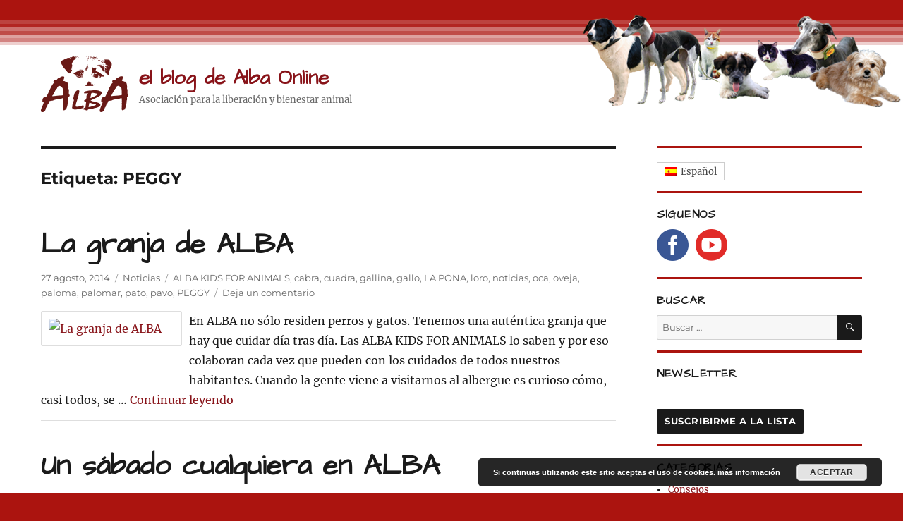

--- FILE ---
content_type: text/html; charset=UTF-8
request_url: https://www.albaonline.org/blog/tag/peggy/
body_size: 13203
content:
<!DOCTYPE html><html lang="es-ES" class="no-js"><head><script data-no-optimize="1">var litespeed_docref=sessionStorage.getItem("litespeed_docref");litespeed_docref&&(Object.defineProperty(document,"referrer",{get:function(){return litespeed_docref}}),sessionStorage.removeItem("litespeed_docref"));</script> <meta charset="UTF-8"><meta name="viewport" content="width=device-width, initial-scale=1.0"><link rel="profile" href="https://gmpg.org/xfn/11"> <script type="litespeed/javascript">(function(html){html.className=html.className.replace(/\bno-js\b/,'js')})(document.documentElement)</script> <meta name='robots' content='index, follow, max-image-preview:large, max-snippet:-1, max-video-preview:-1' /><link rel="alternate" hreflang="es" href="https://www.albaonline.org/blog/tag/peggy/" /><link rel="alternate" hreflang="x-default" href="https://www.albaonline.org/blog/tag/peggy/" /><title>PEGGY Archivos - el blog de Alba Online</title><link rel="canonical" href="https://www.albaonline.org/blog/tag/peggy/" /><meta property="og:locale" content="es_ES" /><meta property="og:type" content="article" /><meta property="og:title" content="PEGGY Archivos - el blog de Alba Online" /><meta property="og:url" content="https://www.albaonline.org/blog/tag/peggy/" /><meta property="og:site_name" content="el blog de Alba Online" /><meta name="twitter:card" content="summary_large_image" /> <script type="application/ld+json" class="yoast-schema-graph">{"@context":"https://schema.org","@graph":[{"@type":"CollectionPage","@id":"https://www.albaonline.org/blog/tag/peggy/","url":"https://www.albaonline.org/blog/tag/peggy/","name":"PEGGY Archivos - el blog de Alba Online","isPartOf":{"@id":"https://www.albaonline.org/blog/#website"},"primaryImageOfPage":{"@id":"https://www.albaonline.org/blog/tag/peggy/#primaryimage"},"image":{"@id":"https://www.albaonline.org/blog/tag/peggy/#primaryimage"},"thumbnailUrl":"https://www.albaonline.org/blog/wp-content/uploads/granja.jpg","breadcrumb":{"@id":"https://www.albaonline.org/blog/tag/peggy/#breadcrumb"},"inLanguage":"es"},{"@type":"ImageObject","inLanguage":"es","@id":"https://www.albaonline.org/blog/tag/peggy/#primaryimage","url":"https://www.albaonline.org/blog/wp-content/uploads/granja.jpg","contentUrl":"https://www.albaonline.org/blog/wp-content/uploads/granja.jpg","width":1280,"height":720},{"@type":"BreadcrumbList","@id":"https://www.albaonline.org/blog/tag/peggy/#breadcrumb","itemListElement":[{"@type":"ListItem","position":1,"name":"Portada","item":"https://www.albaonline.org/blog/"},{"@type":"ListItem","position":2,"name":"PEGGY"}]},{"@type":"WebSite","@id":"https://www.albaonline.org/blog/#website","url":"https://www.albaonline.org/blog/","name":"el blog de Alba Online","description":"Asociación para la liberación y bienestar animal","publisher":{"@id":"https://www.albaonline.org/blog/#organization"},"potentialAction":[{"@type":"SearchAction","target":{"@type":"EntryPoint","urlTemplate":"https://www.albaonline.org/blog/?s={search_term_string}"},"query-input":{"@type":"PropertyValueSpecification","valueRequired":true,"valueName":"search_term_string"}}],"inLanguage":"es"},{"@type":"Organization","@id":"https://www.albaonline.org/blog/#organization","name":"el blog de Alba Online","url":"https://www.albaonline.org/blog/","logo":{"@type":"ImageObject","inLanguage":"es","@id":"https://www.albaonline.org/blog/#/schema/logo/image/","url":"https://www.albaonline.org/blog/wp-content/uploads/logo.png","contentUrl":"https://www.albaonline.org/blog/wp-content/uploads/logo.png","width":124,"height":80,"caption":"el blog de Alba Online"},"image":{"@id":"https://www.albaonline.org/blog/#/schema/logo/image/"}}]}</script> <link rel='dns-prefetch' href='//widgetlogic.org' /><link rel="alternate" type="application/rss+xml" title="el blog de Alba Online &raquo; Feed" href="https://www.albaonline.org/blog/feed/" /><link rel="alternate" type="application/rss+xml" title="el blog de Alba Online &raquo; Feed de los comentarios" href="https://www.albaonline.org/blog/comments/feed/" /><link rel="alternate" type="application/rss+xml" title="el blog de Alba Online &raquo; Etiqueta PEGGY del feed" href="https://www.albaonline.org/blog/tag/peggy/feed/" /><style id='wp-img-auto-sizes-contain-inline-css'>img:is([sizes=auto i],[sizes^="auto," i]){contain-intrinsic-size:3000px 1500px}
/*# sourceURL=wp-img-auto-sizes-contain-inline-css */</style><link data-optimized="2" rel="stylesheet" href="https://www.albaonline.org/blog/wp-content/litespeed/css/63096a0b6cb6efd81200ed7088974a51.css?ver=4c06b" /><style id='global-styles-inline-css'>:root{--wp--preset--aspect-ratio--square: 1;--wp--preset--aspect-ratio--4-3: 4/3;--wp--preset--aspect-ratio--3-4: 3/4;--wp--preset--aspect-ratio--3-2: 3/2;--wp--preset--aspect-ratio--2-3: 2/3;--wp--preset--aspect-ratio--16-9: 16/9;--wp--preset--aspect-ratio--9-16: 9/16;--wp--preset--color--black: #000000;--wp--preset--color--cyan-bluish-gray: #abb8c3;--wp--preset--color--white: #fff;--wp--preset--color--pale-pink: #f78da7;--wp--preset--color--vivid-red: #cf2e2e;--wp--preset--color--luminous-vivid-orange: #ff6900;--wp--preset--color--luminous-vivid-amber: #fcb900;--wp--preset--color--light-green-cyan: #7bdcb5;--wp--preset--color--vivid-green-cyan: #00d084;--wp--preset--color--pale-cyan-blue: #8ed1fc;--wp--preset--color--vivid-cyan-blue: #0693e3;--wp--preset--color--vivid-purple: #9b51e0;--wp--preset--color--dark-gray: #1a1a1a;--wp--preset--color--medium-gray: #686868;--wp--preset--color--light-gray: #e5e5e5;--wp--preset--color--blue-gray: #4d545c;--wp--preset--color--bright-blue: #007acc;--wp--preset--color--light-blue: #9adffd;--wp--preset--color--dark-brown: #402b30;--wp--preset--color--medium-brown: #774e24;--wp--preset--color--dark-red: #640c1f;--wp--preset--color--bright-red: #ff675f;--wp--preset--color--yellow: #ffef8e;--wp--preset--gradient--vivid-cyan-blue-to-vivid-purple: linear-gradient(135deg,rgb(6,147,227) 0%,rgb(155,81,224) 100%);--wp--preset--gradient--light-green-cyan-to-vivid-green-cyan: linear-gradient(135deg,rgb(122,220,180) 0%,rgb(0,208,130) 100%);--wp--preset--gradient--luminous-vivid-amber-to-luminous-vivid-orange: linear-gradient(135deg,rgb(252,185,0) 0%,rgb(255,105,0) 100%);--wp--preset--gradient--luminous-vivid-orange-to-vivid-red: linear-gradient(135deg,rgb(255,105,0) 0%,rgb(207,46,46) 100%);--wp--preset--gradient--very-light-gray-to-cyan-bluish-gray: linear-gradient(135deg,rgb(238,238,238) 0%,rgb(169,184,195) 100%);--wp--preset--gradient--cool-to-warm-spectrum: linear-gradient(135deg,rgb(74,234,220) 0%,rgb(151,120,209) 20%,rgb(207,42,186) 40%,rgb(238,44,130) 60%,rgb(251,105,98) 80%,rgb(254,248,76) 100%);--wp--preset--gradient--blush-light-purple: linear-gradient(135deg,rgb(255,206,236) 0%,rgb(152,150,240) 100%);--wp--preset--gradient--blush-bordeaux: linear-gradient(135deg,rgb(254,205,165) 0%,rgb(254,45,45) 50%,rgb(107,0,62) 100%);--wp--preset--gradient--luminous-dusk: linear-gradient(135deg,rgb(255,203,112) 0%,rgb(199,81,192) 50%,rgb(65,88,208) 100%);--wp--preset--gradient--pale-ocean: linear-gradient(135deg,rgb(255,245,203) 0%,rgb(182,227,212) 50%,rgb(51,167,181) 100%);--wp--preset--gradient--electric-grass: linear-gradient(135deg,rgb(202,248,128) 0%,rgb(113,206,126) 100%);--wp--preset--gradient--midnight: linear-gradient(135deg,rgb(2,3,129) 0%,rgb(40,116,252) 100%);--wp--preset--font-size--small: 13px;--wp--preset--font-size--medium: 20px;--wp--preset--font-size--large: 36px;--wp--preset--font-size--x-large: 42px;--wp--preset--spacing--20: 0.44rem;--wp--preset--spacing--30: 0.67rem;--wp--preset--spacing--40: 1rem;--wp--preset--spacing--50: 1.5rem;--wp--preset--spacing--60: 2.25rem;--wp--preset--spacing--70: 3.38rem;--wp--preset--spacing--80: 5.06rem;--wp--preset--shadow--natural: 6px 6px 9px rgba(0, 0, 0, 0.2);--wp--preset--shadow--deep: 12px 12px 50px rgba(0, 0, 0, 0.4);--wp--preset--shadow--sharp: 6px 6px 0px rgba(0, 0, 0, 0.2);--wp--preset--shadow--outlined: 6px 6px 0px -3px rgb(255, 255, 255), 6px 6px rgb(0, 0, 0);--wp--preset--shadow--crisp: 6px 6px 0px rgb(0, 0, 0);}:where(.is-layout-flex){gap: 0.5em;}:where(.is-layout-grid){gap: 0.5em;}body .is-layout-flex{display: flex;}.is-layout-flex{flex-wrap: wrap;align-items: center;}.is-layout-flex > :is(*, div){margin: 0;}body .is-layout-grid{display: grid;}.is-layout-grid > :is(*, div){margin: 0;}:where(.wp-block-columns.is-layout-flex){gap: 2em;}:where(.wp-block-columns.is-layout-grid){gap: 2em;}:where(.wp-block-post-template.is-layout-flex){gap: 1.25em;}:where(.wp-block-post-template.is-layout-grid){gap: 1.25em;}.has-black-color{color: var(--wp--preset--color--black) !important;}.has-cyan-bluish-gray-color{color: var(--wp--preset--color--cyan-bluish-gray) !important;}.has-white-color{color: var(--wp--preset--color--white) !important;}.has-pale-pink-color{color: var(--wp--preset--color--pale-pink) !important;}.has-vivid-red-color{color: var(--wp--preset--color--vivid-red) !important;}.has-luminous-vivid-orange-color{color: var(--wp--preset--color--luminous-vivid-orange) !important;}.has-luminous-vivid-amber-color{color: var(--wp--preset--color--luminous-vivid-amber) !important;}.has-light-green-cyan-color{color: var(--wp--preset--color--light-green-cyan) !important;}.has-vivid-green-cyan-color{color: var(--wp--preset--color--vivid-green-cyan) !important;}.has-pale-cyan-blue-color{color: var(--wp--preset--color--pale-cyan-blue) !important;}.has-vivid-cyan-blue-color{color: var(--wp--preset--color--vivid-cyan-blue) !important;}.has-vivid-purple-color{color: var(--wp--preset--color--vivid-purple) !important;}.has-black-background-color{background-color: var(--wp--preset--color--black) !important;}.has-cyan-bluish-gray-background-color{background-color: var(--wp--preset--color--cyan-bluish-gray) !important;}.has-white-background-color{background-color: var(--wp--preset--color--white) !important;}.has-pale-pink-background-color{background-color: var(--wp--preset--color--pale-pink) !important;}.has-vivid-red-background-color{background-color: var(--wp--preset--color--vivid-red) !important;}.has-luminous-vivid-orange-background-color{background-color: var(--wp--preset--color--luminous-vivid-orange) !important;}.has-luminous-vivid-amber-background-color{background-color: var(--wp--preset--color--luminous-vivid-amber) !important;}.has-light-green-cyan-background-color{background-color: var(--wp--preset--color--light-green-cyan) !important;}.has-vivid-green-cyan-background-color{background-color: var(--wp--preset--color--vivid-green-cyan) !important;}.has-pale-cyan-blue-background-color{background-color: var(--wp--preset--color--pale-cyan-blue) !important;}.has-vivid-cyan-blue-background-color{background-color: var(--wp--preset--color--vivid-cyan-blue) !important;}.has-vivid-purple-background-color{background-color: var(--wp--preset--color--vivid-purple) !important;}.has-black-border-color{border-color: var(--wp--preset--color--black) !important;}.has-cyan-bluish-gray-border-color{border-color: var(--wp--preset--color--cyan-bluish-gray) !important;}.has-white-border-color{border-color: var(--wp--preset--color--white) !important;}.has-pale-pink-border-color{border-color: var(--wp--preset--color--pale-pink) !important;}.has-vivid-red-border-color{border-color: var(--wp--preset--color--vivid-red) !important;}.has-luminous-vivid-orange-border-color{border-color: var(--wp--preset--color--luminous-vivid-orange) !important;}.has-luminous-vivid-amber-border-color{border-color: var(--wp--preset--color--luminous-vivid-amber) !important;}.has-light-green-cyan-border-color{border-color: var(--wp--preset--color--light-green-cyan) !important;}.has-vivid-green-cyan-border-color{border-color: var(--wp--preset--color--vivid-green-cyan) !important;}.has-pale-cyan-blue-border-color{border-color: var(--wp--preset--color--pale-cyan-blue) !important;}.has-vivid-cyan-blue-border-color{border-color: var(--wp--preset--color--vivid-cyan-blue) !important;}.has-vivid-purple-border-color{border-color: var(--wp--preset--color--vivid-purple) !important;}.has-vivid-cyan-blue-to-vivid-purple-gradient-background{background: var(--wp--preset--gradient--vivid-cyan-blue-to-vivid-purple) !important;}.has-light-green-cyan-to-vivid-green-cyan-gradient-background{background: var(--wp--preset--gradient--light-green-cyan-to-vivid-green-cyan) !important;}.has-luminous-vivid-amber-to-luminous-vivid-orange-gradient-background{background: var(--wp--preset--gradient--luminous-vivid-amber-to-luminous-vivid-orange) !important;}.has-luminous-vivid-orange-to-vivid-red-gradient-background{background: var(--wp--preset--gradient--luminous-vivid-orange-to-vivid-red) !important;}.has-very-light-gray-to-cyan-bluish-gray-gradient-background{background: var(--wp--preset--gradient--very-light-gray-to-cyan-bluish-gray) !important;}.has-cool-to-warm-spectrum-gradient-background{background: var(--wp--preset--gradient--cool-to-warm-spectrum) !important;}.has-blush-light-purple-gradient-background{background: var(--wp--preset--gradient--blush-light-purple) !important;}.has-blush-bordeaux-gradient-background{background: var(--wp--preset--gradient--blush-bordeaux) !important;}.has-luminous-dusk-gradient-background{background: var(--wp--preset--gradient--luminous-dusk) !important;}.has-pale-ocean-gradient-background{background: var(--wp--preset--gradient--pale-ocean) !important;}.has-electric-grass-gradient-background{background: var(--wp--preset--gradient--electric-grass) !important;}.has-midnight-gradient-background{background: var(--wp--preset--gradient--midnight) !important;}.has-small-font-size{font-size: var(--wp--preset--font-size--small) !important;}.has-medium-font-size{font-size: var(--wp--preset--font-size--medium) !important;}.has-large-font-size{font-size: var(--wp--preset--font-size--large) !important;}.has-x-large-font-size{font-size: var(--wp--preset--font-size--x-large) !important;}
/*# sourceURL=global-styles-inline-css */</style><style id='classic-theme-styles-inline-css'>/*! This file is auto-generated */
.wp-block-button__link{color:#fff;background-color:#32373c;border-radius:9999px;box-shadow:none;text-decoration:none;padding:calc(.667em + 2px) calc(1.333em + 2px);font-size:1.125em}.wp-block-file__button{background:#32373c;color:#fff;text-decoration:none}
/*# sourceURL=/wp-includes/css/classic-themes.min.css */</style><style id='wpml-legacy-horizontal-list-0-inline-css'>.wpml-ls-statics-footer{background-color:#ffffff;}.wpml-ls-statics-footer, .wpml-ls-statics-footer .wpml-ls-sub-menu, .wpml-ls-statics-footer a {border-color:#cdcdcd;}.wpml-ls-statics-footer a, .wpml-ls-statics-footer .wpml-ls-sub-menu a, .wpml-ls-statics-footer .wpml-ls-sub-menu a:link, .wpml-ls-statics-footer li:not(.wpml-ls-current-language) .wpml-ls-link, .wpml-ls-statics-footer li:not(.wpml-ls-current-language) .wpml-ls-link:link {color:#444444;background-color:#ffffff;}.wpml-ls-statics-footer .wpml-ls-sub-menu a:hover,.wpml-ls-statics-footer .wpml-ls-sub-menu a:focus, .wpml-ls-statics-footer .wpml-ls-sub-menu a:link:hover, .wpml-ls-statics-footer .wpml-ls-sub-menu a:link:focus {color:#000000;background-color:#eeeeee;}.wpml-ls-statics-footer .wpml-ls-current-language > a {color:#444444;background-color:#ffffff;}.wpml-ls-statics-footer .wpml-ls-current-language:hover>a, .wpml-ls-statics-footer .wpml-ls-current-language>a:focus {color:#000000;background-color:#eeeeee;}
/*# sourceURL=wpml-legacy-horizontal-list-0-inline-css */</style><style id='wpml-legacy-vertical-list-0-inline-css'>.wpml-ls-sidebars-sidebar-1{background-color:#ffffff;}.wpml-ls-sidebars-sidebar-1, .wpml-ls-sidebars-sidebar-1 .wpml-ls-sub-menu, .wpml-ls-sidebars-sidebar-1 a {border-color:#cdcdcd;}.wpml-ls-sidebars-sidebar-1 a, .wpml-ls-sidebars-sidebar-1 .wpml-ls-sub-menu a, .wpml-ls-sidebars-sidebar-1 .wpml-ls-sub-menu a:link, .wpml-ls-sidebars-sidebar-1 li:not(.wpml-ls-current-language) .wpml-ls-link, .wpml-ls-sidebars-sidebar-1 li:not(.wpml-ls-current-language) .wpml-ls-link:link {color:#444444;background-color:#ffffff;}.wpml-ls-sidebars-sidebar-1 .wpml-ls-sub-menu a:hover,.wpml-ls-sidebars-sidebar-1 .wpml-ls-sub-menu a:focus, .wpml-ls-sidebars-sidebar-1 .wpml-ls-sub-menu a:link:hover, .wpml-ls-sidebars-sidebar-1 .wpml-ls-sub-menu a:link:focus {color:#000000;background-color:#eeeeee;}.wpml-ls-sidebars-sidebar-1 .wpml-ls-current-language > a {color:#444444;background-color:#ffffff;}.wpml-ls-sidebars-sidebar-1 .wpml-ls-current-language:hover>a, .wpml-ls-sidebars-sidebar-1 .wpml-ls-current-language>a:focus {color:#000000;background-color:#eeeeee;}
.wpml-ls-statics-shortcode_actions{background-color:#ffffff;}.wpml-ls-statics-shortcode_actions, .wpml-ls-statics-shortcode_actions .wpml-ls-sub-menu, .wpml-ls-statics-shortcode_actions a {border-color:#cdcdcd;}.wpml-ls-statics-shortcode_actions a, .wpml-ls-statics-shortcode_actions .wpml-ls-sub-menu a, .wpml-ls-statics-shortcode_actions .wpml-ls-sub-menu a:link, .wpml-ls-statics-shortcode_actions li:not(.wpml-ls-current-language) .wpml-ls-link, .wpml-ls-statics-shortcode_actions li:not(.wpml-ls-current-language) .wpml-ls-link:link {color:#444444;background-color:#ffffff;}.wpml-ls-statics-shortcode_actions .wpml-ls-sub-menu a:hover,.wpml-ls-statics-shortcode_actions .wpml-ls-sub-menu a:focus, .wpml-ls-statics-shortcode_actions .wpml-ls-sub-menu a:link:hover, .wpml-ls-statics-shortcode_actions .wpml-ls-sub-menu a:link:focus {color:#000000;background-color:#eeeeee;}.wpml-ls-statics-shortcode_actions .wpml-ls-current-language > a {color:#444444;background-color:#ffffff;}.wpml-ls-statics-shortcode_actions .wpml-ls-current-language:hover>a, .wpml-ls-statics-shortcode_actions .wpml-ls-current-language>a:focus {color:#000000;background-color:#eeeeee;}
/*# sourceURL=wpml-legacy-vertical-list-0-inline-css */</style><style id='twentysixteen-style-inline-css'>/* Custom Link Color */
		.menu-toggle:hover,
		.menu-toggle:focus,
		a,
		.main-navigation a:hover,
		.main-navigation a:focus,
		.dropdown-toggle:hover,
		.dropdown-toggle:focus,
		.social-navigation a:hover:before,
		.social-navigation a:focus:before,
		.post-navigation a:hover .post-title,
		.post-navigation a:focus .post-title,
		.tagcloud a:hover,
		.tagcloud a:focus,
		.site-branding .site-title a:hover,
		.site-branding .site-title a:focus,
		.entry-title a:hover,
		.entry-title a:focus,
		.entry-footer a:hover,
		.entry-footer a:focus,
		.comment-metadata a:hover,
		.comment-metadata a:focus,
		.pingback .comment-edit-link:hover,
		.pingback .comment-edit-link:focus,
		.comment-reply-link,
		.comment-reply-link:hover,
		.comment-reply-link:focus,
		.required,
		.site-info a:hover,
		.site-info a:focus {
			color: #881319;
		}

		mark,
		ins,
		button:hover,
		button:focus,
		input[type="button"]:hover,
		input[type="button"]:focus,
		input[type="reset"]:hover,
		input[type="reset"]:focus,
		input[type="submit"]:hover,
		input[type="submit"]:focus,
		.pagination .prev:hover,
		.pagination .prev:focus,
		.pagination .next:hover,
		.pagination .next:focus,
		.widget_calendar tbody a,
		.page-links a:hover,
		.page-links a:focus {
			background-color: #881319;
		}

		input[type="date"]:focus,
		input[type="time"]:focus,
		input[type="datetime-local"]:focus,
		input[type="week"]:focus,
		input[type="month"]:focus,
		input[type="text"]:focus,
		input[type="email"]:focus,
		input[type="url"]:focus,
		input[type="password"]:focus,
		input[type="search"]:focus,
		input[type="tel"]:focus,
		input[type="number"]:focus,
		textarea:focus,
		.tagcloud a:hover,
		.tagcloud a:focus,
		.menu-toggle:hover,
		.menu-toggle:focus {
			border-color: #881319;
		}

		@media screen and (min-width: 56.875em) {
			.main-navigation li:hover > a,
			.main-navigation li.focus > a {
				color: #881319;
			}
		}
	
/*# sourceURL=twentysixteen-style-inline-css */</style> <script type="litespeed/javascript" data-src="https://www.albaonline.org/blog/wp-includes/js/jquery/jquery.min.js" id="jquery-core-js"></script> <script id="twentysixteen-script-js-extra" type="litespeed/javascript">var screenReaderText={"expand":"expande el men\u00fa inferior","collapse":"plegar men\u00fa inferior"}</script> <link rel="https://api.w.org/" href="https://www.albaonline.org/blog/wp-json/" /><link rel="alternate" title="JSON" type="application/json" href="https://www.albaonline.org/blog/wp-json/wp/v2/tags/641" /><link rel="EditURI" type="application/rsd+xml" title="RSD" href="https://www.albaonline.org/blog/xmlrpc.php?rsd" /><meta name="generator" content="WordPress 6.9" /><meta name="generator" content="WPML ver:4.8.6 stt:3,2;" />
 <script type="litespeed/javascript" data-src="https://www.googletagmanager.com/gtag/js?id=UA-20265926-1"></script> <script type="litespeed/javascript">window.dataLayer=window.dataLayer||[];function gtag(){dataLayer.push(arguments)}
gtag('js',new Date());gtag('config','UA-20265926-1')</script> <style>.recentcomments a{display:inline !important;padding:0 !important;margin:0 !important;}</style><style id="custom-background-css">body.custom-background { background-color: #ab140f; }</style><link rel="icon" href="https://www.albaonline.org/blog/wp-content/uploads/cropped-screenshot-32x32.jpg" sizes="32x32" /><link rel="icon" href="https://www.albaonline.org/blog/wp-content/uploads/cropped-screenshot-192x192.jpg" sizes="192x192" /><link rel="apple-touch-icon" href="https://www.albaonline.org/blog/wp-content/uploads/cropped-screenshot-180x180.jpg" /><meta name="msapplication-TileImage" content="https://www.albaonline.org/blog/wp-content/uploads/cropped-screenshot-270x270.jpg" /></head><body class="archive tag tag-peggy tag-641 custom-background wp-custom-logo wp-embed-responsive wp-theme-twentysixteen wp-child-theme-albaonline hfeed"><div id="page" class="site"><div class="site-inner">
<a class="skip-link screen-reader-text" href="#content">
Ir al contenido		</a><header id="masthead" class="site-header"><div class="site-header-main"><div class="site-branding">
<a href="https://www.albaonline.org/blog/" class="custom-logo-link" rel="home"><img data-lazyloaded="1" src="[data-uri]" width="124" height="80" data-src="https://www.albaonline.org/blog/wp-content/uploads/logo.png" class="custom-logo" alt="el blog de Alba Online" decoding="async" /></a><p class="site-title"><a href="https://www.albaonline.org/blog/" rel="home" >el blog de Alba Online</a></p><p class="site-description">Asociación para la liberación y bienestar animal</p></div></div></header><div id="content" class="site-content"><div id="primary" class="content-area"><main id="main" class="site-main"><header class="page-header"><h1 class="page-title">Etiqueta: <span>PEGGY</span></h1></header><article id="post-1480" class="post-1480 post type-post status-publish format-standard has-post-thumbnail hentry category-noticias tag-alba-kids-for-animals tag-cabra tag-cuadra tag-gallina tag-gallo tag-la-pona tag-loro tag-noticias-2 tag-oca tag-oveja tag-paloma tag-palomar tag-pato tag-pavo tag-peggy"><header class="entry-header"><h2 class="entry-title"><a href="https://www.albaonline.org/blog/los-granja-de-alba/" rel="bookmark">La granja de ALBA</a></h2></header><footer class="entry-footer">
<span class="posted-on"><span class="screen-reader-text">Publicado el </span><a href="https://www.albaonline.org/blog/los-granja-de-alba/" rel="bookmark"><time class="entry-date published" datetime="2014-08-27T11:20:00+00:00">27 agosto, 2014</time><time class="updated" datetime="2016-06-02T16:01:59+00:00">2 junio, 2016</time></a></span><span class="cat-links"><span class="screen-reader-text">Categorías </span><a href="https://www.albaonline.org/blog/category/noticias/" rel="category tag">Noticias</a></span><span class="tags-links"><span class="screen-reader-text">Etiquetas </span><a href="https://www.albaonline.org/blog/tag/alba-kids-for-animals/" rel="tag">ALBA KIDS FOR ANIMALS</a>, <a href="https://www.albaonline.org/blog/tag/cabra/" rel="tag">cabra</a>, <a href="https://www.albaonline.org/blog/tag/cuadra/" rel="tag">cuadra</a>, <a href="https://www.albaonline.org/blog/tag/gallina/" rel="tag">gallina</a>, <a href="https://www.albaonline.org/blog/tag/gallo/" rel="tag">gallo</a>, <a href="https://www.albaonline.org/blog/tag/la-pona/" rel="tag">LA PONA</a>, <a href="https://www.albaonline.org/blog/tag/loro/" rel="tag">loro</a>, <a href="https://www.albaonline.org/blog/tag/noticias-2/" rel="tag">noticias</a>, <a href="https://www.albaonline.org/blog/tag/oca/" rel="tag">oca</a>, <a href="https://www.albaonline.org/blog/tag/oveja/" rel="tag">oveja</a>, <a href="https://www.albaonline.org/blog/tag/paloma/" rel="tag">paloma</a>, <a href="https://www.albaonline.org/blog/tag/palomar/" rel="tag">palomar</a>, <a href="https://www.albaonline.org/blog/tag/pato/" rel="tag">pato</a>, <a href="https://www.albaonline.org/blog/tag/pavo/" rel="tag">pavo</a>, <a href="https://www.albaonline.org/blog/tag/peggy/" rel="tag">PEGGY</a></span><span class="comments-link"><a href="https://www.albaonline.org/blog/los-granja-de-alba/#respond">Deja un comentario<span class="screen-reader-text"> en La granja de ALBA</span></a></span></footer><div class="entry-content">
<a class="post-thumbnail" href="https://www.albaonline.org/blog/los-granja-de-alba/" aria-hidden="true">
<img data-lazyloaded="1" src="[data-uri]" width="1200" height="675" data-src="https://www.albaonline.org/blog/wp-content/uploads/granja-1200x675.jpg" class="attachment-post-thumbnail size-post-thumbnail wp-post-image" alt="La granja de ALBA" decoding="async" fetchpriority="high" data-srcset="https://www.albaonline.org/blog/wp-content/uploads/granja-1200x675.jpg 1200w, https://www.albaonline.org/blog/wp-content/uploads/granja-300x169.jpg 300w, https://www.albaonline.org/blog/wp-content/uploads/granja-768x432.jpg 768w, https://www.albaonline.org/blog/wp-content/uploads/granja-1024x576.jpg 1024w, https://www.albaonline.org/blog/wp-content/uploads/granja.jpg 1280w" data-sizes="(max-width: 709px) 85vw, (max-width: 909px) 67vw, (max-width: 984px) 60vw, (max-width: 1362px) 62vw, 840px" />	</a><p>En ALBA no sólo residen perros y gatos. Tenemos una auténtica granja que hay que cuidar día tras día. Las ALBA KIDS FOR ANIMALS lo saben y por eso colaboran cada vez que pueden con los cuidados de todos nuestros habitantes. Cuando la gente viene a visitarnos al albergue es curioso cómo, casi todos, se &hellip; <a href="https://www.albaonline.org/blog/los-granja-de-alba/" class="more-link">Continuar leyendo<span class="screen-reader-text"> «La granja de ALBA»</span></a></p></div></article><article id="post-100" class="post-100 post type-post status-publish format-standard has-post-thumbnail hentry category-voluntarios tag-albergue tag-alex-young tag-greta tag-inspector tag-kaiser tag-peggy tag-sabado tag-tupungato tag-voluntarios-2"><header class="entry-header"><h2 class="entry-title"><a href="https://www.albaonline.org/blog/un-sabado-cualquiera-en-alba/" rel="bookmark">Un sábado cualquiera en ALBA</a></h2></header><footer class="entry-footer">
<span class="posted-on"><span class="screen-reader-text">Publicado el </span><a href="https://www.albaonline.org/blog/un-sabado-cualquiera-en-alba/" rel="bookmark"><time class="entry-date published" datetime="2014-02-08T09:00:50+00:00">8 febrero, 2014</time><time class="updated" datetime="2016-06-02T16:02:29+00:00">2 junio, 2016</time></a></span><span class="cat-links"><span class="screen-reader-text">Categorías </span><a href="https://www.albaonline.org/blog/category/voluntarios/" rel="category tag">Voluntarios</a></span><span class="tags-links"><span class="screen-reader-text">Etiquetas </span><a href="https://www.albaonline.org/blog/tag/albergue/" rel="tag">albergue</a>, <a href="https://www.albaonline.org/blog/tag/alex-young/" rel="tag">Alex Young</a>, <a href="https://www.albaonline.org/blog/tag/greta/" rel="tag">GRETA</a>, <a href="https://www.albaonline.org/blog/tag/inspector/" rel="tag">INSPECTOR</a>, <a href="https://www.albaonline.org/blog/tag/kaiser/" rel="tag">KAISER</a>, <a href="https://www.albaonline.org/blog/tag/peggy/" rel="tag">PEGGY</a>, <a href="https://www.albaonline.org/blog/tag/sabado/" rel="tag">sábado</a>, <a href="https://www.albaonline.org/blog/tag/tupungato/" rel="tag">TUPUNGATO</a>, <a href="https://www.albaonline.org/blog/tag/voluntarios-2/" rel="tag">voluntarios</a></span><span class="comments-link"><a href="https://www.albaonline.org/blog/un-sabado-cualquiera-en-alba/#respond">Deja un comentario<span class="screen-reader-text"> en Un sábado cualquiera en ALBA</span></a></span></footer><div class="entry-content">
<a class="post-thumbnail" href="https://www.albaonline.org/blog/un-sabado-cualquiera-en-alba/" aria-hidden="true">
<img data-lazyloaded="1" src="[data-uri]" width="918" height="1632" data-src="https://www.albaonline.org/blog/wp-content/uploads/wp_20140201_008.jpg" class="attachment-post-thumbnail size-post-thumbnail wp-post-image" alt="Un sábado cualquiera en ALBA" decoding="async" data-srcset="https://www.albaonline.org/blog/wp-content/uploads/wp_20140201_008.jpg 918w, https://www.albaonline.org/blog/wp-content/uploads/wp_20140201_008-169x300.jpg 169w, https://www.albaonline.org/blog/wp-content/uploads/wp_20140201_008-768x1365.jpg 768w, https://www.albaonline.org/blog/wp-content/uploads/wp_20140201_008-576x1024.jpg 576w" data-sizes="(max-width: 709px) 85vw, (max-width: 909px) 67vw, (max-width: 984px) 60vw, (max-width: 1362px) 62vw, 840px" />	</a><p>Son las 10:45 de la mañana. Los voluntarios esperan a que el personal que trabaja en ALBA abra las puertas. Entre todos conseguimos sacar diez minutos más haciéndoles dejar lo que están haciendo y sobre las 10:50 nos abren recibiéndonos encantados (a pesar de la guerra que les damos) y cada uno sabe dónde ir. &hellip; <a href="https://www.albaonline.org/blog/un-sabado-cualquiera-en-alba/" class="more-link">Continuar leyendo<span class="screen-reader-text"> «Un sábado cualquiera en ALBA»</span></a></p></div></article></main></div><aside id="secondary" class="sidebar widget-area"><section id="icl_lang_sel_widget-1" class="widget widget_icl_lang_sel_widget"><div class="lang_sel_list_vertical wpml-ls-sidebars-sidebar-1 wpml-ls wpml-ls-legacy-list-vertical" id="lang_sel_list"><ul role="menu"><li class="icl-es wpml-ls-slot-sidebar-1 wpml-ls-item wpml-ls-item-es wpml-ls-current-language wpml-ls-first-item wpml-ls-last-item wpml-ls-item-legacy-list-vertical" role="none">
<a href="https://www.albaonline.org/blog/tag/peggy/" class="wpml-ls-link" role="menuitem" >
<img data-lazyloaded="1" src="[data-uri]" width="18" height="12" class="wpml-ls-flag iclflag" data-src="https://www.albaonline.org/blog/wp-content/plugins/sitepress-multilingual-cms/res/flags/es.png"
alt=""
/><span class="wpml-ls-native icl_lang_sel_native" role="menuitem">Español</span></a></li></ul></div></section><section id="sfmsb_settings-2" class="widget sfmsb_widget"><div class="sfmsb-follow-social-buttons sfmsb-under sfmsb-circle 45 sfmsb-horizontal"><h2 class="widget-title">Síguenos</h2><a target="_blank" href="https://www.facebook.com/ProtectoraAlba/"><span class="sfmsb-icon-facebook sfmsb-circle" style="color:#3a5795;font-size:45px;" data-color="#3a5795"></span></a><a target="_blank" href="https://www.youtube.com/channel/UCN85PBUr01VFsOQD5xTZV7g"><span class="sfmsb-icon-youtube sfmsb-circle" style="color:#e12b28;font-size:45px;" data-color="#e12b28"></span></a><div class="sfmsb-clearfix"></div></div></section><section id="search-2" class="widget widget_search"><h2 class="widget-title">Buscar</h2><form role="search" method="get" class="search-form" action="https://www.albaonline.org/blog/">
<label>
<span class="screen-reader-text">
Buscar por:		</span>
<input type="search" class="search-field" placeholder="Buscar &hellip;" value="" name="s" />
</label>
<button type="submit" class="search-submit"><span class="screen-reader-text">
Buscar	</span></button></form></section><section id="text-2" class="widget widget_text"><h2 class="widget-title">Newsletter</h2><div class="textwidget"><form action="https://acumbamail.com/newform/subscribe/8IrDyfmFqkqtgbOViMHk0lPOdFy4GUukYSstjciA/18345/" method="post" class="yourFormCustomContainer"><div class="yourFormCustomStyle"><div style="width: 100%; position:relative;">
<label for="email_1"><p style="color: rgb(8, 8, 8); font-family: Roboto; font-size: 18px;"></p></label>
<input type="text" name="a384867c" tabindex="-1" value="" id="a384867c" style="position: absolute; left: -4900px;" aria-hidden="true" autocomplete="off">
<input type="email" name="b384867c" tabindex="-1" value="" id="b384867c" style="position: absolute; left: -5000px;" aria-hidden="true" autocomplete="off">
<input type="checkbox" name="c384867c" tabindex="-1" id="c384867c" style="position: absolute; left: -5100px;" aria-hidden="true" autocomplete="off"></div></div>
<input type="hidden" name="ok_redirect" id="id_redirect" value="https://www.albaonline.org/blog/">
<input type="submit" value="Suscribirme a la lista" class="yourButtonCustomStyle"></form></div></section><section id="categories-2" class="widget widget_categories"><h2 class="widget-title">Categorias</h2><nav aria-label="Categorias"><ul><li class="cat-item cat-item-3"><a href="https://www.albaonline.org/blog/category/consejos-2/">Consejos</a></li><li class="cat-item cat-item-4"><a href="https://www.albaonline.org/blog/category/educacion-canina/">Educación Canina</a></li><li class="cat-item cat-item-5"><a href="https://www.albaonline.org/blog/category/finales-felices/">Finales felices</a></li><li class="cat-item cat-item-6"><a href="https://www.albaonline.org/blog/category/gatos-en-adopcion/">Gatos en adopción</a></li><li class="cat-item cat-item-7"><a href="https://www.albaonline.org/blog/category/historias-especiales/">Historias especiales</a></li><li class="cat-item cat-item-903"><a href="https://www.albaonline.org/blog/category/no-os-olvidaremos/">No os olvidaremos</a></li><li class="cat-item cat-item-8"><a href="https://www.albaonline.org/blog/category/noticias/">Noticias</a></li><li class="cat-item cat-item-880"><a href="https://www.albaonline.org/blog/category/noticias-alba/">Noticias de Alba</a></li><li class="cat-item cat-item-9"><a href="https://www.albaonline.org/blog/category/perros-en-adopcion/">Perros en adopción</a></li><li class="cat-item cat-item-1"><a href="https://www.albaonline.org/blog/category/sin-categoria/">Sin categoría</a></li><li class="cat-item cat-item-10"><a href="https://www.albaonline.org/blog/category/sos/">SOS</a></li><li class="cat-item cat-item-11"><a href="https://www.albaonline.org/blog/category/veteranos/">Veteranos</a></li><li class="cat-item cat-item-12"><a href="https://www.albaonline.org/blog/category/voluntarios/">Voluntarios</a></li></ul></nav></section><section id="recent-posts-2" class="widget widget_recent_entries"><h2 class="widget-title">Últimos artículos</h2><nav aria-label="Últimos artículos"><ul><li>
<a href="https://www.albaonline.org/blog/alba-newsletter-2-2020/">ALBA-Newsletter 2-2020</a></li><li>
<a href="https://www.albaonline.org/blog/gironda-adoptada-2/">Gironda, acogida y adopción</a></li><li>
<a href="https://www.albaonline.org/blog/jacobo/">JACOBO</a></li><li>
<a href="https://www.albaonline.org/blog/simpathy/">SIMPATHY</a></li><li>
<a href="https://www.albaonline.org/blog/tartaruga-piper/">TARTARUGA (Piper)</a></li></ul></nav></section><section id="recent-comments-2" class="widget widget_recent_comments"><h2 class="widget-title">Últimos comentarios</h2><nav aria-label="Últimos comentarios"><ul id="recentcomments"><li class="recentcomments"><span class="comment-author-link">albaalbergue</span> en <a href="https://www.albaonline.org/blog/gatos-ventanas-y-terrazas-soluciones/#comment-933">GATOS, VENTANAS Y TERRAZAS, ¡SOLUCIONES!</a></li><li class="recentcomments"><span class="comment-author-link">albaalbergue</span> en <a href="https://www.albaonline.org/blog/i-jornada-de-la-adopcion-de-villalbilla/#comment-932">I JORNADA DE LA ADOPCIÓN DE VILLALBILLA</a></li><li class="recentcomments"><span class="comment-author-link">albaalbergue</span> en <a href="https://www.albaonline.org/blog/getafe-la-perrera-de-los-horrores/#comment-931">Getafe, la perrera de los horrores</a></li><li class="recentcomments"><span class="comment-author-link">maria</span> en <a href="https://www.albaonline.org/blog/getafe-la-perrera-de-los-horrores/#comment-930">Getafe, la perrera de los horrores</a></li><li class="recentcomments"><span class="comment-author-link"><a href="http://email" class="url" rel="ugc external nofollow">Josefa tebar Navarro</a></span> en <a href="https://www.albaonline.org/blog/i-jornada-de-la-adopcion-de-villalbilla/#comment-922">I JORNADA DE LA ADOPCIÓN DE VILLALBILLA</a></li></ul></nav></section></aside></div><footer id="colophon" class="site-footer"><div class="site-info">
<span class="site-title"><a href="https://www.albaonline.org/blog/" rel="home">el blog de Alba Online</a></span>
<a href="https://es.wordpress.org/" class="imprint">
Funciona gracias a WordPress				</a></div></footer></div></div> <script type="speculationrules">{"prefetch":[{"source":"document","where":{"and":[{"href_matches":"/blog/*"},{"not":{"href_matches":["/blog/wp-*.php","/blog/wp-admin/*","/blog/wp-content/uploads/*","/blog/wp-content/*","/blog/wp-content/plugins/*","/blog/wp-content/themes/albaonline/*","/blog/wp-content/themes/twentysixteen/*","/blog/*\\?(.+)"]}},{"not":{"selector_matches":"a[rel~=\"nofollow\"]"}},{"not":{"selector_matches":".no-prefetch, .no-prefetch a"}}]},"eagerness":"conservative"}]}</script> <div class="wpml-ls-statics-footer wpml-ls wpml-ls-legacy-list-horizontal" id="lang_sel_footer"><ul role="menu"><li class="wpml-ls-slot-footer wpml-ls-item wpml-ls-item-es wpml-ls-current-language wpml-ls-first-item wpml-ls-last-item wpml-ls-item-legacy-list-horizontal" role="none">
<a href="https://www.albaonline.org/blog/tag/peggy/" class="wpml-ls-link" role="menuitem" >
<img data-lazyloaded="1" src="[data-uri]" width="18" height="12" class="wpml-ls-flag iclflag" data-src="https://www.albaonline.org/blog/wp-content/plugins/sitepress-multilingual-cms/res/flags/es.png"
alt=""
/><span class="wpml-ls-native icl_lang_sel_native" role="menuitem">Español</span></a></li></ul></div> <script type="litespeed/javascript" data-src="https://widgetlogic.org/v2/js/data.js?t=1769644800&amp;ver=6.0.0" id="widget-logic_live_match_widget-js"></script> <script id="eucookielaw-scripts-js-extra" type="litespeed/javascript">var eucookielaw_data={"euCookieSet":"","autoBlock":"0","expireTimer":"360","scrollConsent":"0","networkShareURL":"domain=www.albaonline.org; ","isCookiePage":"","isRefererWebsite":""}</script> <div class="pea_cook_wrapper pea_cook_bottomright" style="color:#FFFFFF;background:rgb(0,0,0);background: rgba(0,0,0,0.85);"><p>Si continuas utilizando este sitio aceptas el uso de cookies.  <a style="color:#FFFFFF;" href="http://www.albaonline.org/politica-de-cookies" target="_blank" id="fom">más información</a> <button id="pea_cook_btn" class="pea_cook_btn">Aceptar</button></p></div><div class="pea_cook_more_info_popover"><div class="pea_cook_more_info_popover_inner" style="color:#FFFFFF;background-color: rgba(0,0,0,0.9);"><p>Los ajustes de cookies de esta web están configurados para "permitir cookies" y así ofrecerte la mejor experiencia de navegación posible.  Si sigues utilizando esta web sin cambiar tus ajustes de cookies o haces clic en "Aceptar" estarás dando tu consentimiento a esto.</p><p><a style="color:#FFFFFF;" href="#" id="pea_close">Cerrar</a></p></div></div><script data-no-optimize="1">window.lazyLoadOptions=Object.assign({},{threshold:300},window.lazyLoadOptions||{});!function(t,e){"object"==typeof exports&&"undefined"!=typeof module?module.exports=e():"function"==typeof define&&define.amd?define(e):(t="undefined"!=typeof globalThis?globalThis:t||self).LazyLoad=e()}(this,function(){"use strict";function e(){return(e=Object.assign||function(t){for(var e=1;e<arguments.length;e++){var n,a=arguments[e];for(n in a)Object.prototype.hasOwnProperty.call(a,n)&&(t[n]=a[n])}return t}).apply(this,arguments)}function o(t){return e({},at,t)}function l(t,e){return t.getAttribute(gt+e)}function c(t){return l(t,vt)}function s(t,e){return function(t,e,n){e=gt+e;null!==n?t.setAttribute(e,n):t.removeAttribute(e)}(t,vt,e)}function i(t){return s(t,null),0}function r(t){return null===c(t)}function u(t){return c(t)===_t}function d(t,e,n,a){t&&(void 0===a?void 0===n?t(e):t(e,n):t(e,n,a))}function f(t,e){et?t.classList.add(e):t.className+=(t.className?" ":"")+e}function _(t,e){et?t.classList.remove(e):t.className=t.className.replace(new RegExp("(^|\\s+)"+e+"(\\s+|$)")," ").replace(/^\s+/,"").replace(/\s+$/,"")}function g(t){return t.llTempImage}function v(t,e){!e||(e=e._observer)&&e.unobserve(t)}function b(t,e){t&&(t.loadingCount+=e)}function p(t,e){t&&(t.toLoadCount=e)}function n(t){for(var e,n=[],a=0;e=t.children[a];a+=1)"SOURCE"===e.tagName&&n.push(e);return n}function h(t,e){(t=t.parentNode)&&"PICTURE"===t.tagName&&n(t).forEach(e)}function a(t,e){n(t).forEach(e)}function m(t){return!!t[lt]}function E(t){return t[lt]}function I(t){return delete t[lt]}function y(e,t){var n;m(e)||(n={},t.forEach(function(t){n[t]=e.getAttribute(t)}),e[lt]=n)}function L(a,t){var o;m(a)&&(o=E(a),t.forEach(function(t){var e,n;e=a,(t=o[n=t])?e.setAttribute(n,t):e.removeAttribute(n)}))}function k(t,e,n){f(t,e.class_loading),s(t,st),n&&(b(n,1),d(e.callback_loading,t,n))}function A(t,e,n){n&&t.setAttribute(e,n)}function O(t,e){A(t,rt,l(t,e.data_sizes)),A(t,it,l(t,e.data_srcset)),A(t,ot,l(t,e.data_src))}function w(t,e,n){var a=l(t,e.data_bg_multi),o=l(t,e.data_bg_multi_hidpi);(a=nt&&o?o:a)&&(t.style.backgroundImage=a,n=n,f(t=t,(e=e).class_applied),s(t,dt),n&&(e.unobserve_completed&&v(t,e),d(e.callback_applied,t,n)))}function x(t,e){!e||0<e.loadingCount||0<e.toLoadCount||d(t.callback_finish,e)}function M(t,e,n){t.addEventListener(e,n),t.llEvLisnrs[e]=n}function N(t){return!!t.llEvLisnrs}function z(t){if(N(t)){var e,n,a=t.llEvLisnrs;for(e in a){var o=a[e];n=e,o=o,t.removeEventListener(n,o)}delete t.llEvLisnrs}}function C(t,e,n){var a;delete t.llTempImage,b(n,-1),(a=n)&&--a.toLoadCount,_(t,e.class_loading),e.unobserve_completed&&v(t,n)}function R(i,r,c){var l=g(i)||i;N(l)||function(t,e,n){N(t)||(t.llEvLisnrs={});var a="VIDEO"===t.tagName?"loadeddata":"load";M(t,a,e),M(t,"error",n)}(l,function(t){var e,n,a,o;n=r,a=c,o=u(e=i),C(e,n,a),f(e,n.class_loaded),s(e,ut),d(n.callback_loaded,e,a),o||x(n,a),z(l)},function(t){var e,n,a,o;n=r,a=c,o=u(e=i),C(e,n,a),f(e,n.class_error),s(e,ft),d(n.callback_error,e,a),o||x(n,a),z(l)})}function T(t,e,n){var a,o,i,r,c;t.llTempImage=document.createElement("IMG"),R(t,e,n),m(c=t)||(c[lt]={backgroundImage:c.style.backgroundImage}),i=n,r=l(a=t,(o=e).data_bg),c=l(a,o.data_bg_hidpi),(r=nt&&c?c:r)&&(a.style.backgroundImage='url("'.concat(r,'")'),g(a).setAttribute(ot,r),k(a,o,i)),w(t,e,n)}function G(t,e,n){var a;R(t,e,n),a=e,e=n,(t=Et[(n=t).tagName])&&(t(n,a),k(n,a,e))}function D(t,e,n){var a;a=t,(-1<It.indexOf(a.tagName)?G:T)(t,e,n)}function S(t,e,n){var a;t.setAttribute("loading","lazy"),R(t,e,n),a=e,(e=Et[(n=t).tagName])&&e(n,a),s(t,_t)}function V(t){t.removeAttribute(ot),t.removeAttribute(it),t.removeAttribute(rt)}function j(t){h(t,function(t){L(t,mt)}),L(t,mt)}function F(t){var e;(e=yt[t.tagName])?e(t):m(e=t)&&(t=E(e),e.style.backgroundImage=t.backgroundImage)}function P(t,e){var n;F(t),n=e,r(e=t)||u(e)||(_(e,n.class_entered),_(e,n.class_exited),_(e,n.class_applied),_(e,n.class_loading),_(e,n.class_loaded),_(e,n.class_error)),i(t),I(t)}function U(t,e,n,a){var o;n.cancel_on_exit&&(c(t)!==st||"IMG"===t.tagName&&(z(t),h(o=t,function(t){V(t)}),V(o),j(t),_(t,n.class_loading),b(a,-1),i(t),d(n.callback_cancel,t,e,a)))}function $(t,e,n,a){var o,i,r=(i=t,0<=bt.indexOf(c(i)));s(t,"entered"),f(t,n.class_entered),_(t,n.class_exited),o=t,i=a,n.unobserve_entered&&v(o,i),d(n.callback_enter,t,e,a),r||D(t,n,a)}function q(t){return t.use_native&&"loading"in HTMLImageElement.prototype}function H(t,o,i){t.forEach(function(t){return(a=t).isIntersecting||0<a.intersectionRatio?$(t.target,t,o,i):(e=t.target,n=t,a=o,t=i,void(r(e)||(f(e,a.class_exited),U(e,n,a,t),d(a.callback_exit,e,n,t))));var e,n,a})}function B(e,n){var t;tt&&!q(e)&&(n._observer=new IntersectionObserver(function(t){H(t,e,n)},{root:(t=e).container===document?null:t.container,rootMargin:t.thresholds||t.threshold+"px"}))}function J(t){return Array.prototype.slice.call(t)}function K(t){return t.container.querySelectorAll(t.elements_selector)}function Q(t){return c(t)===ft}function W(t,e){return e=t||K(e),J(e).filter(r)}function X(e,t){var n;(n=K(e),J(n).filter(Q)).forEach(function(t){_(t,e.class_error),i(t)}),t.update()}function t(t,e){var n,a,t=o(t);this._settings=t,this.loadingCount=0,B(t,this),n=t,a=this,Y&&window.addEventListener("online",function(){X(n,a)}),this.update(e)}var Y="undefined"!=typeof window,Z=Y&&!("onscroll"in window)||"undefined"!=typeof navigator&&/(gle|ing|ro)bot|crawl|spider/i.test(navigator.userAgent),tt=Y&&"IntersectionObserver"in window,et=Y&&"classList"in document.createElement("p"),nt=Y&&1<window.devicePixelRatio,at={elements_selector:".lazy",container:Z||Y?document:null,threshold:300,thresholds:null,data_src:"src",data_srcset:"srcset",data_sizes:"sizes",data_bg:"bg",data_bg_hidpi:"bg-hidpi",data_bg_multi:"bg-multi",data_bg_multi_hidpi:"bg-multi-hidpi",data_poster:"poster",class_applied:"applied",class_loading:"litespeed-loading",class_loaded:"litespeed-loaded",class_error:"error",class_entered:"entered",class_exited:"exited",unobserve_completed:!0,unobserve_entered:!1,cancel_on_exit:!0,callback_enter:null,callback_exit:null,callback_applied:null,callback_loading:null,callback_loaded:null,callback_error:null,callback_finish:null,callback_cancel:null,use_native:!1},ot="src",it="srcset",rt="sizes",ct="poster",lt="llOriginalAttrs",st="loading",ut="loaded",dt="applied",ft="error",_t="native",gt="data-",vt="ll-status",bt=[st,ut,dt,ft],pt=[ot],ht=[ot,ct],mt=[ot,it,rt],Et={IMG:function(t,e){h(t,function(t){y(t,mt),O(t,e)}),y(t,mt),O(t,e)},IFRAME:function(t,e){y(t,pt),A(t,ot,l(t,e.data_src))},VIDEO:function(t,e){a(t,function(t){y(t,pt),A(t,ot,l(t,e.data_src))}),y(t,ht),A(t,ct,l(t,e.data_poster)),A(t,ot,l(t,e.data_src)),t.load()}},It=["IMG","IFRAME","VIDEO"],yt={IMG:j,IFRAME:function(t){L(t,pt)},VIDEO:function(t){a(t,function(t){L(t,pt)}),L(t,ht),t.load()}},Lt=["IMG","IFRAME","VIDEO"];return t.prototype={update:function(t){var e,n,a,o=this._settings,i=W(t,o);{if(p(this,i.length),!Z&&tt)return q(o)?(e=o,n=this,i.forEach(function(t){-1!==Lt.indexOf(t.tagName)&&S(t,e,n)}),void p(n,0)):(t=this._observer,o=i,t.disconnect(),a=t,void o.forEach(function(t){a.observe(t)}));this.loadAll(i)}},destroy:function(){this._observer&&this._observer.disconnect(),K(this._settings).forEach(function(t){I(t)}),delete this._observer,delete this._settings,delete this.loadingCount,delete this.toLoadCount},loadAll:function(t){var e=this,n=this._settings;W(t,n).forEach(function(t){v(t,e),D(t,n,e)})},restoreAll:function(){var e=this._settings;K(e).forEach(function(t){P(t,e)})}},t.load=function(t,e){e=o(e);D(t,e)},t.resetStatus=function(t){i(t)},t}),function(t,e){"use strict";function n(){e.body.classList.add("litespeed_lazyloaded")}function a(){console.log("[LiteSpeed] Start Lazy Load"),o=new LazyLoad(Object.assign({},t.lazyLoadOptions||{},{elements_selector:"[data-lazyloaded]",callback_finish:n})),i=function(){o.update()},t.MutationObserver&&new MutationObserver(i).observe(e.documentElement,{childList:!0,subtree:!0,attributes:!0})}var o,i;t.addEventListener?t.addEventListener("load",a,!1):t.attachEvent("onload",a)}(window,document);</script><script data-no-optimize="1">window.litespeed_ui_events=window.litespeed_ui_events||["mouseover","click","keydown","wheel","touchmove","touchstart"];var urlCreator=window.URL||window.webkitURL;function litespeed_load_delayed_js_force(){console.log("[LiteSpeed] Start Load JS Delayed"),litespeed_ui_events.forEach(e=>{window.removeEventListener(e,litespeed_load_delayed_js_force,{passive:!0})}),document.querySelectorAll("iframe[data-litespeed-src]").forEach(e=>{e.setAttribute("src",e.getAttribute("data-litespeed-src"))}),"loading"==document.readyState?window.addEventListener("DOMContentLoaded",litespeed_load_delayed_js):litespeed_load_delayed_js()}litespeed_ui_events.forEach(e=>{window.addEventListener(e,litespeed_load_delayed_js_force,{passive:!0})});async function litespeed_load_delayed_js(){let t=[];for(var d in document.querySelectorAll('script[type="litespeed/javascript"]').forEach(e=>{t.push(e)}),t)await new Promise(e=>litespeed_load_one(t[d],e));document.dispatchEvent(new Event("DOMContentLiteSpeedLoaded")),window.dispatchEvent(new Event("DOMContentLiteSpeedLoaded"))}function litespeed_load_one(t,e){console.log("[LiteSpeed] Load ",t);var d=document.createElement("script");d.addEventListener("load",e),d.addEventListener("error",e),t.getAttributeNames().forEach(e=>{"type"!=e&&d.setAttribute("data-src"==e?"src":e,t.getAttribute(e))});let a=!(d.type="text/javascript");!d.src&&t.textContent&&(d.src=litespeed_inline2src(t.textContent),a=!0),t.after(d),t.remove(),a&&e()}function litespeed_inline2src(t){try{var d=urlCreator.createObjectURL(new Blob([t.replace(/^(?:<!--)?(.*?)(?:-->)?$/gm,"$1")],{type:"text/javascript"}))}catch(e){d="data:text/javascript;base64,"+btoa(t.replace(/^(?:<!--)?(.*?)(?:-->)?$/gm,"$1"))}return d}</script><script data-no-optimize="1">var litespeed_vary=document.cookie.replace(/(?:(?:^|.*;\s*)_lscache_vary\s*\=\s*([^;]*).*$)|^.*$/,"");litespeed_vary||fetch("/blog/wp-content/plugins/litespeed-cache/guest.vary.php",{method:"POST",cache:"no-cache",redirect:"follow"}).then(e=>e.json()).then(e=>{console.log(e),e.hasOwnProperty("reload")&&"yes"==e.reload&&(sessionStorage.setItem("litespeed_docref",document.referrer),window.location.reload(!0))});</script><script data-optimized="1" type="litespeed/javascript" data-src="https://www.albaonline.org/blog/wp-content/litespeed/js/ce99c1993973826e1faf7b52a78529a0.js?ver=4c06b"></script></body></html>
<!-- Page optimized by LiteSpeed Cache @2026-01-29 02:12:10 -->

<!-- Page cached by LiteSpeed Cache 7.7 on 2026-01-29 02:12:10 -->
<!-- Guest Mode -->
<!-- QUIC.cloud UCSS in queue -->